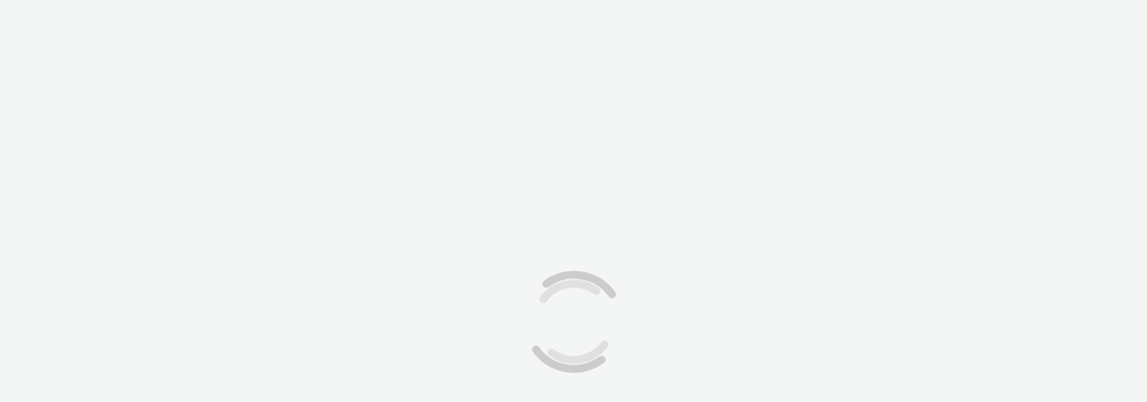

--- FILE ---
content_type: text/html; charset=utf-8
request_url: https://www.ordernaif.com/product/50percent-off-dine-in-jahra-new-branches/5pcs-strips-combo-large-ml/
body_size: 2624
content:
<!doctype html><html lang="en"><head><meta charset="utf-8"/><link rel="icon" href="https://tapcom-live.ams3.cdn.digitaloceanspaces.com/media/cache/89/76/897654672ee6b4f18917210b49c05836.jpg"/><meta name="viewport" content="width=device-width,viewport-fit=cover,height=device-height,initial-scale=1,maximum-scale=1,user-scalable=no"/> <meta http-equiv="X-UA-Compatible" content="IE=edge"/><meta property="name" content="Naif Chicken Restaurant "/><meta name="theme-color" content="#0e13e4"/><meta name="apple-mobile-web-app-capable" content="yes"/><meta name="mobile-web-app-capable" content="yes"/><meta name="og:title" content="5PCS Strips Combo (Large ML)"/><meta name="og:description" content=""/><meta name="twitter:title" content="5PCS Strips Combo (Large ML)"/><meta name="twitter:description" content=""/><meta name="og:image" content="https://tapcom-live.ams3.cdn.digitaloceanspaces.com/media/cache/4f/88/4f880b11e74a0d0977667fbdf88f09b1.jpg"/><meta name="twitter:image" content="https://tapcom-live.ams3.cdn.digitaloceanspaces.com/media/cache/4f/88/4f880b11e74a0d0977667fbdf88f09b1.jpg"/> <meta name="twitter:image:alt" content="Naif Chicken Restaurant  -   Our dishes are prepared from 100% Kuwait Fresh chicken From Our Local Farms "/><link rel="apple-touch-icon" href="https://tapcom-live.ams3.cdn.digitaloceanspaces.com/media/cache/89/76/897654672ee6b4f18917210b49c05836.jpg"/><meta name="og:url" content='https://www.ordernaif.com/product/50percent-off-dine-in-jahra-new-branches/5pcs-strips-combo-large-ml'/><meta name="og:site_name" content="Naif Chicken Restaurant "/><link rel="manifest" href="/manifest.json"/><link rel="stylesheet" href="https://fonts.googleapis.com/icon?family=Material+Icons"/><link href="https://fonts.googleapis.com/css?family=Cairo&display=swap" rel="stylesheet"/><link rel="stylesheet" href="https://cdnjs.cloudflare.com/ajax/libs/animate.css/3.5.2/animate.min.css"/><link href="https://fonts.googleapis.com/css?family=Quicksand&display=swap" rel="stylesheet"/><title>Naif Chicken Restaurant </title><link href="/static/css/2.155adc75.chunk.css" rel="stylesheet"><link href="/static/css/main.8da8c253.chunk.css" rel="stylesheet"></head><body><noscript>You need to enable JavaScript to run this app.</noscript><div id="root"></div><script async src="https://www.googletagmanager.com/gtag/js?id=G-QBB582P5CW" type="79a119c918d3373bfea9ff7f-text/javascript"></script><script type="79a119c918d3373bfea9ff7f-text/javascript">function gtag(){dataLayer.push(arguments)}window.dataLayer=window.dataLayer||[],gtag("js",new Date),gtag("config","G-QBB582P5CW")</script><script type="79a119c918d3373bfea9ff7f-text/javascript">"serviceWorker"in navigator?window.addEventListener("load",(function(){navigator.serviceWorker.register("/sw").then((function(o){console.log("Worker registration successful",o.scope)}),(function(o){console.log("Worker registration failed",o)})).catch((function(o){console.log(o)}))})):console.log("Service Worker is not supported by browser.")</script><script type="application/ld+json">{"@context": "https://schema.org", "@type": "Product", "name": "5PCS Strips Combo (Large ML)", "description": "", "sku": "", "brand": {"@type": "Brand", "name": "Naif Chicken Restaurant "}, "offers": {"@type": "Offer", "price": 3.1, "priceCurrency": "KWD", "availability": "http://schema.org/InStock", "seller": {"@type": "Organization", "name": "Naif Chicken Restaurant "}}, "image": "https://tapcom-live.ams3.cdn.digitaloceanspaces.com/media/naif-chicken-restaurant/products/912203-chicken-strips8289.jpg"}</script> <script type="79a119c918d3373bfea9ff7f-text/javascript">!function(e){function t(t){for(var n,i,a=t[0],c=t[1],l=t[2],s=0,p=[];s<a.length;s++)i=a[s],Object.prototype.hasOwnProperty.call(o,i)&&o[i]&&p.push(o[i][0]),o[i]=0;for(n in c)Object.prototype.hasOwnProperty.call(c,n)&&(e[n]=c[n]);for(f&&f(t);p.length;)p.shift()();return u.push.apply(u,l||[]),r()}function r(){for(var e,t=0;t<u.length;t++){for(var r=u[t],n=!0,a=1;a<r.length;a++){var c=r[a];0!==o[c]&&(n=!1)}n&&(u.splice(t--,1),e=i(i.s=r[0]))}return e}var n={},o={1:0},u=[];function i(t){if(n[t])return n[t].exports;var r=n[t]={i:t,l:!1,exports:{}};return e[t].call(r.exports,r,r.exports,i),r.l=!0,r.exports}i.e=function(e){var t=[],r=o[e];if(0!==r)if(r)t.push(r[2]);else{var n=new Promise((function(t,n){r=o[e]=[t,n]}));t.push(r[2]=n);var u,a=document.createElement("script");a.charset="utf-8",a.timeout=120,i.nc&&a.setAttribute("nonce",i.nc),a.src=function(e){return i.p+"static/js/"+({}[e]||e)+"."+{3:"edbd0c0f"}[e]+".chunk.js"}(e);var c=new Error;u=function(t){a.onerror=a.onload=null,clearTimeout(l);var r=o[e];if(0!==r){if(r){var n=t&&("load"===t.type?"missing":t.type),u=t&&t.target&&t.target.src;c.message="Loading chunk "+e+" failed.\n("+n+": "+u+")",c.name="ChunkLoadError",c.type=n,c.request=u,r[1](c)}o[e]=void 0}};var l=setTimeout((function(){u({type:"timeout",target:a})}),12e4);a.onerror=a.onload=u,document.head.appendChild(a)}return Promise.all(t)},i.m=e,i.c=n,i.d=function(e,t,r){i.o(e,t)||Object.defineProperty(e,t,{enumerable:!0,get:r})},i.r=function(e){"undefined"!=typeof Symbol&&Symbol.toStringTag&&Object.defineProperty(e,Symbol.toStringTag,{value:"Module"}),Object.defineProperty(e,"__esModule",{value:!0})},i.t=function(e,t){if(1&t&&(e=i(e)),8&t)return e;if(4&t&&"object"==typeof e&&e&&e.__esModule)return e;var r=Object.create(null);if(i.r(r),Object.defineProperty(r,"default",{enumerable:!0,value:e}),2&t&&"string"!=typeof e)for(var n in e)i.d(r,n,function(t){return e[t]}.bind(null,n));return r},i.n=function(e){var t=e&&e.__esModule?function(){return e.default}:function(){return e};return i.d(t,"a",t),t},i.o=function(e,t){return Object.prototype.hasOwnProperty.call(e,t)},i.p="/",i.oe=function(e){throw console.error(e),e};var a=this.webpackJsonptest=this.webpackJsonptest||[],c=a.push.bind(a);a.push=t,a=a.slice();for(var l=0;l<a.length;l++)t(a[l]);var f=c;r()}([])</script><script src="/static/js/2.0213c0b4.chunk.js" type="79a119c918d3373bfea9ff7f-text/javascript"></script><script src="/static/js/main.f9007b65.chunk.js" type="79a119c918d3373bfea9ff7f-text/javascript"></script><script src="/cdn-cgi/scripts/7d0fa10a/cloudflare-static/rocket-loader.min.js" data-cf-settings="79a119c918d3373bfea9ff7f-|49" defer></script><script defer src="https://static.cloudflareinsights.com/beacon.min.js/vcd15cbe7772f49c399c6a5babf22c1241717689176015" integrity="sha512-ZpsOmlRQV6y907TI0dKBHq9Md29nnaEIPlkf84rnaERnq6zvWvPUqr2ft8M1aS28oN72PdrCzSjY4U6VaAw1EQ==" data-cf-beacon='{"version":"2024.11.0","token":"2a08f35d09ca480f88f46c7b8fd06aad","r":1,"server_timing":{"name":{"cfCacheStatus":true,"cfEdge":true,"cfExtPri":true,"cfL4":true,"cfOrigin":true,"cfSpeedBrain":true},"location_startswith":null}}' crossorigin="anonymous"></script>
</body></html>